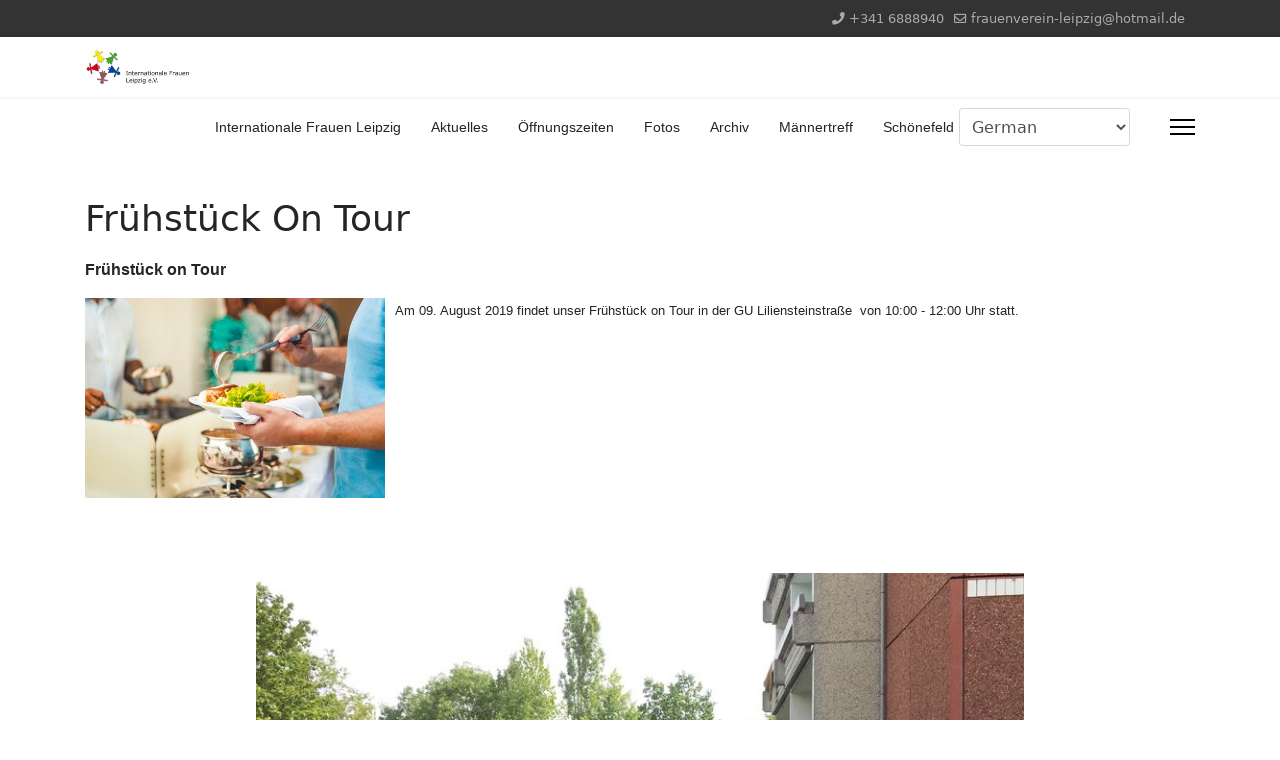

--- FILE ---
content_type: text/html; charset=utf-8
request_url: https://if-leipzig.de/fruehstueck-on-tour
body_size: 7365
content:

<!doctype html>
<html lang="de-de" dir="ltr">
	<head>
		
		<meta name="viewport" content="width=device-width, initial-scale=1, shrink-to-fit=no">
		<meta charset="utf-8">
	<meta name="author" content="Administrator">
	<meta name="description" content="Hilfe für Migranten">
	<title>Frühstück On Tour</title>
	<link href="/images/stories/logo/logo_transparent.png" rel="icon" type="image/png">
	<link href="/favicon.ico" rel="icon" type="image/vnd.microsoft.icon">
<link href="/media/plg_system_webauthn/css/button.min.css?e00f02bd60c5527243a58343912e8677" rel="stylesheet" />
	<link href="/media/vendor/joomla-custom-elements/css/joomla-alert.min.css?0.2.0" rel="stylesheet" />
	<link href="/plugins/droppics/bxslider/css/style.css" rel="stylesheet" />
	<link href="/plugins/droppics/bxslider/css/swiper-bundle.min.css" rel="stylesheet" />
	<link href="/media/plg_system_jcepro/site/css/content.min.css?86aa0286b6232c4a5b58f892ce080277" rel="stylesheet" />
	<link href="/media/plg_system_jcemediabox/css/jcemediabox.min.css?7d30aa8b30a57b85d658fcd54426884a" rel="stylesheet" />
	<link href="/templates/shaper_helixultimate/css/bootstrap.min.css" rel="stylesheet" />
	<link href="/plugins/system/helixultimate/assets/css/system-j4.min.css" rel="stylesheet" />
	<link href="/media/system/css/joomla-fontawesome.min.css?e00f02bd60c5527243a58343912e8677" rel="stylesheet" />
	<link href="/templates/shaper_helixultimate/css/template.css" rel="stylesheet" />
	<link href="/templates/shaper_helixultimate/css/presets/preset2.css" rel="stylesheet" />
	<link href="/templates/shaper_helixultimate/css/custom.css" rel="stylesheet" />
	<link href="https://if-leipzig.de/media/com_acymailing/css/module_default.css?v=1702907068" rel="stylesheet" />
	<style>#droppicsgallery138 .droppicsSwiperMain {     background-color : transparent;} #droppicsgallery138 .droppicsSwiperMain > .swiper-wrapper { max-height : 80vh;} #droppicsgallery138 .droppicsSwiperMain > .swiper-wrapper img { max-height : 80vh;}#droppicsgallery138.droppicsgallerybxslider .droppicscats .wimg {height : 180px;width : 180px;}</style>
	<style>.sp-megamenu-parent > li > a, .sp-megamenu-parent > li > span, .sp-megamenu-parent .sp-dropdown li.sp-menu-item > a{font-family: 'Arial', sans-serif;text-decoration: none;}
</style>
	<style>.menu.nav-pills > li > a, .menu.nav-pills > li > span, .menu.nav-pills .sp-dropdown li.sp-menu-item > a{font-family: 'Arial', sans-serif;text-decoration: none;}
</style>
	<style>.logo-image {height:36px;}.logo-image-phone {height:36px;}</style>
	<style>@media(max-width: 992px) {.logo-image {height: 36px;}.logo-image-phone {height: 36px;}}</style>
	<style>@media(max-width: 576px) {.logo-image {height: 36px;}.logo-image-phone {height: 36px;}}</style>
<script src="/media/vendor/jquery/js/jquery.min.js?3.7.1"></script>
	<script src="/media/legacy/js/jquery-noconflict.min.js?647005fc12b79b3ca2bb30c059899d5994e3e34d"></script>
	<script type="application/json" class="joomla-script-options new">{"data":{"breakpoints":{"tablet":991,"mobile":480},"header":{"stickyOffset":"100"}},"joomla.jtext":{"PLG_SYSTEM_WEBAUTHN_ERR_CANNOT_FIND_USERNAME":"Das Feld f\u00fcr den Benutzernamen wurde im Login-Modul nicht gefunden. Die passwortlose Authentifizierung funktioniert auf dieser Website nicht, bitte ein anderes Login-Modul verwenden.","PLG_SYSTEM_WEBAUTHN_ERR_EMPTY_USERNAME":"Bitte nur den Benutzernamen (aber NICHT das Passwort) eingeben, bevor die Anmeldeschaltfl\u00e4che f\u00fcr die Web-Authentifizierung ausgew\u00e4hlt wird.","PLG_SYSTEM_WEBAUTHN_ERR_INVALID_USERNAME":"Der angegebene Benutzername entspricht nicht einem Benutzerkonto, das eine passwortlose Anmeldung auf dieser Website erm\u00f6glicht hat.","ERROR":"Fehler","MESSAGE":"Nachricht","NOTICE":"Hinweis","WARNING":"Warnung","JCLOSE":"Schlie\u00dfen","JOK":"OK","JOPEN":"\u00d6ffnen"},"system.paths":{"root":"","rootFull":"https:\/\/if-leipzig.de\/","base":"","baseFull":"https:\/\/if-leipzig.de\/"},"csrf.token":"6d5142e00c9d59d0fcbd3a70a40dcba1","system.keepalive":{"interval":3600000,"uri":"\/component\/ajax\/?format=json"}}</script>
	<script src="/media/system/js/core.min.js?37ffe4186289eba9c5df81bea44080aff77b9684"></script>
	<script src="/media/vendor/bootstrap/js/bootstrap-es5.min.js?5.3.2" nomodule defer></script>
	<script src="/media/system/js/showon-es5.min.js?0e293ba9dec283752e25f4e1d5eb0a6f8c07d3be" defer nomodule></script>
	<script src="/media/system/js/keepalive-es5.min.js?4eac3f5b0c42a860f0f438ed1bea8b0bdddb3804" defer nomodule></script>
	<script src="/media/system/js/messages-es5.min.js?c29829fd2432533d05b15b771f86c6637708bd9d" nomodule defer></script>
	<script src="/media/plg_system_webauthn/js/login.min.js?e00f02bd60c5527243a58343912e8677" defer></script>
	<script src="/media/vendor/bootstrap/js/alert.min.js?5.3.2" type="module"></script>
	<script src="/media/vendor/bootstrap/js/button.min.js?5.3.2" type="module"></script>
	<script src="/media/vendor/bootstrap/js/carousel.min.js?5.3.2" type="module"></script>
	<script src="/media/vendor/bootstrap/js/collapse.min.js?5.3.2" type="module"></script>
	<script src="/media/vendor/bootstrap/js/dropdown.min.js?5.3.2" type="module"></script>
	<script src="/media/vendor/bootstrap/js/modal.min.js?5.3.2" type="module"></script>
	<script src="/media/vendor/bootstrap/js/offcanvas.min.js?5.3.2" type="module"></script>
	<script src="/media/vendor/bootstrap/js/popover.min.js?5.3.2" type="module"></script>
	<script src="/media/vendor/bootstrap/js/scrollspy.min.js?5.3.2" type="module"></script>
	<script src="/media/vendor/bootstrap/js/tab.min.js?5.3.2" type="module"></script>
	<script src="/media/vendor/bootstrap/js/toast.min.js?5.3.2" type="module"></script>
	<script src="/media/system/js/showon.min.js?f79c256660e2c0ca2179cf7f3168ea8143e1af82" type="module"></script>
	<script src="/media/system/js/keepalive.min.js?9f10654c2f49ca104ca0449def6eec3f06bd19c0" type="module"></script>
	<script src="/media/system/js/messages.min.js?7f7aa28ac8e8d42145850e8b45b3bc82ff9a6411" type="module"></script>
	<script src="/components/com_droppics/assets/js/droppicsHelper.js"></script>
	<script src="/plugins/droppics/bxslider/js/jquery.fitvids.js"></script>
	<script src="/plugins/droppics/bxslider/js/swiper-bundle.min.js"></script>
	<script src="/plugins/droppics/bxslider/js/script.js"></script>
	<script src="/media/plg_system_jcemediabox/js/jcemediabox.min.js?7d30aa8b30a57b85d658fcd54426884a"></script>
	<script src="/templates/shaper_helixultimate/js/main.js"></script>
	<script src="https://if-leipzig.de/media/com_acymailing/js/acymailing_module.js?v=5130" async></script>
	<script src="https://cdn.gtranslate.net/widgets/latest/dropdown.js" data-gt-orig-url="/fruehstueck-on-tour" data-gt-orig-domain="if-leipzig.de" data-gt-widget-id="140" defer></script>
	<script>droppicsBaseUrl="";</script>
	<script>if(typeof(Droppics)=='undefined'){     Droppics={};}Droppics.ajaxurl = 'https://if-leipzig.de/';</script>
	<script>jQuery(document).ready(function(){WfMediabox.init({"base":"\/","theme":"standard","width":"","height":"","lightbox":0,"shadowbox":0,"icons":1,"overlay":1,"overlay_opacity":0,"overlay_color":"","transition_speed":500,"close":2,"labels":{"close":"Close","next":"Next","previous":"Previous","cancel":"Cancel","numbers":"{{numbers}}","numbers_count":"{{current}} of {{total}}","download":"Download"},"swipe":true,"expand_on_click":true});});</script>
	<script>template="shaper_helixultimate";</script>
	<script>	if(typeof acymailingModule == 'undefined'){
				var acymailingModule = [];
			}
			
			acymailingModule['emailRegex'] = /^[a-z0-9!#$%&\'*+\/=?^_`{|}~-]+(?:\.[a-z0-9!#$%&\'*+\/=?^_`{|}~-]+)*\@([a-z0-9-]+\.)+[a-z0-9]{2,20}$/i;

			acymailingModule['NAMECAPTION'] = 'Name';
			acymailingModule['NAME_MISSING'] = 'Bitte Namen eingeben';
			acymailingModule['EMAILCAPTION'] = 'E-Mail';
			acymailingModule['VALID_EMAIL'] = 'Bitte eine gültige E-Mail Adresse eingeben';
			acymailingModule['ACCEPT_TERMS'] = 'Bitte Lesen Sie die Nutzungsbedingungen';
			acymailingModule['CAPTCHA_MISSING'] = 'Bitte geben Sie den Sicherheitscode wie im Bild angezeigt ein';
			acymailingModule['NO_LIST_SELECTED'] = 'Wählen Sie bitte die Listen aus, die Sie abonnieren möchten';
		</script>
	<script>
acymailingModule['excludeValuesformAcymailing19591'] = [];
acymailingModule['excludeValuesformAcymailing19591']['name'] = 'Name';
acymailingModule['excludeValuesformAcymailing19591']['email'] = 'E-Mail';
</script>
	<script>window.gtranslateSettings = window.gtranslateSettings || {};window.gtranslateSettings['140'] = {"default_language":"de","languages":["en","ar","fr","de","it","es"],"url_structure":"none","wrapper_selector":"#gt-wrapper-140","globe_size":60,"flag_size":32,"flag_style":"2d","custom_domains":null,"float_switcher_open_direction":"top","switcher_open_direction":"top","native_language_names":0,"add_new_line":1,"select_language_label":"Select Language","detect_browser_language":0,"custom_css":"","alt_flags":[],"switcher_horizontal_position":"left","switcher_vertical_position":"bottom","horizontal_position":"inline","vertical_position":"inline"};</script>
			</head>
	<body class="site helix-ultimate hu com_content com-content view-article layout-default task-none itemid-1033 de-de ltr sticky-header layout-fluid offcanvas-init offcanvs-position-right">

		
		
		<div class="body-wrapper">
			<div class="body-innerwrapper">
				
	<div class="sticky-header-placeholder"></div>

<div id="sp-top-bar">
	<div class="container">
		<div class="container-inner">
			<div class="row">
				<div id="sp-top1" class="col-lg-6">
					<div class="sp-column text-center text-lg-start">
																			
												
					</div>
				</div>

				<div id="sp-top2" class="col-lg-6">
					<div class="sp-column text-center text-lg-end">
						
													<ul class="sp-contact-info"><li class="sp-contact-phone"><span class="fas fa-phone" aria-hidden="true"></span> <a href="tel:+3416888940">+341 6888940</a></li><li class="sp-contact-email"><span class="far fa-envelope" aria-hidden="true"></span> <a href="mailto:frauenverein-leipzig@hotmail.de">frauenverein-leipzig@hotmail.de</a></li></ul>												
					</div>
				</div>
			</div>
		</div>
	</div>
</div>

<header id="sp-header">
	<div class="container">
		<div class="container-inner">
			<div class="row align-items-center">

				<!-- Left toggler if left/offcanvas -->
				
				<!-- Logo -->
				<div id="sp-logo" class="col-auto">
					<div class="sp-column">
						<div class="logo"><a href="/">
				<img class='logo-image  d-none d-lg-inline-block'
					srcset='https://if-leipzig.de/images/stories/logo/logo_internationaler-frauenverein.png 1x, https://if-leipzig.de/images/stories/logo/logo_internationaler-frauenverein.png 2x'
					src='https://if-leipzig.de/images/stories/logo/logo_internationaler-frauenverein.png'
					height='36'
					alt='Internationale Frauen Leipzig e.V.'
				/>
				<img class="logo-image-phone d-inline-block d-lg-none" src="https://if-leipzig.de/images/stories/logo/logo_internationaler-frauenverein.png" alt="Internationale Frauen Leipzig e.V." /></a></div>						
					</div>
				</div>

				<!-- Menu -->
				<div id="sp-menu" class="col-auto flex-auto">
					<div class="sp-column d-flex justify-content-end align-items-center">
						<nav class="sp-megamenu-wrapper d-flex" role="navigation" aria-label="navigation"><ul class="sp-megamenu-parent menu-animation-fade-up d-none d-lg-block"><li class="sp-menu-item"><a   href="/"  >Internationale Frauen Leipzig</a></li><li class="sp-menu-item"><a   href="/aktuelles-januar-2026"  >Aktuelles</a></li><li class="sp-menu-item"><a   href="/buergertreff-oeffnungszeiten"  >Öffnungszeiten</a></li><li class="sp-menu-item"><a   href="/fotos"  >Fotos</a></li><li class="sp-menu-item"><a   href="/archiv"  >Archiv</a></li><li class="sp-menu-item"><a   href="https://if-leipzig.de/mjt/"  >Männertreff</a></li><li class="sp-menu-item"><a   href="https://if-leipzig.de/schoenefeld/"  >Schönefeld</a></li></ul></nav>						<div class="sp-module "><div class="sp-module-content"><div class="gtranslate_wrapper" id="gt-wrapper-140"></div></div></div>

						<!-- Related Modules -->
						<div class="d-none d-lg-flex header-modules align-items-center">
							
													</div>

						<!-- Right toggler  -->
													
  <a id="offcanvas-toggler"
     class="offcanvas-toggler-secondary offcanvas-toggler-right d-flex align-items-center"
     href="#"
     aria-label="Menu"
     title="Menu">
     <div class="burger-icon"><span></span><span></span><span></span></div>
  </a>											</div>
				</div>
			</div>
		</div>
	</div>
</header>
				<main id="sp-main">
					
<section id="sp-section-1" >

				
	
<div class="row">
	<div id="sp-title" class="col-lg-12 "><div class="sp-column "></div></div></div>
				
	</section>

<section id="sp-main-body" >

										<div class="container">
					<div class="container-inner">
						
	
<div class="row">
	
<div id="sp-component" class="col-lg-12 ">
	<div class="sp-column ">
		<div id="system-message-container" aria-live="polite">
	</div>


		
		<div class="article-details " itemscope itemtype="https://schema.org/Article">
	<meta itemprop="inLanguage" content="de-DE">
	
	
					
		
		
		<div class="article-header">
					<h1 itemprop="headline">
				Frühstück On Tour 			</h1>
									</div>
		<div class="article-can-edit d-flex flex-wrap justify-content-between">
				</div>
			
		
			
		
		
	
	<div itemprop="articleBody">
		<p style="font-family: arial, helvetica, sans-serif; font-size: 12pt; text-align: justify;"><strong>Frühstück on Tour</strong></p>
<div><a href="/images/stories/2019/Bilder/fruestueck_on_tour.jpeg"><img style="margin-right: 10px; float: left;" src="/images/stories/2019/Bilder/fruestueck_on_tour.jpeg" alt="" width="300" height="200" /></a></div>
<p style="text-align: justify;"><span style="font-family: arial,helvetica,sans-serif; font-size: 10pt;">Am 09. August 2019 findet unser Frühstück on Tour in der GU Liliensteinstraße&nbsp; von 10:00 - 12:00 Uhr statt. </span></p>
<p style="font-family: arial,helvetica,sans-serif; font-size: 10pt; text-align: justify;">&nbsp;</p>
<p>&nbsp;</p>
<p>&nbsp;</p>
<p>&nbsp;</p>
<p>&nbsp;</p>
<p>&nbsp;</p>
<p><div id="droppicsgallery138" class="droppicsgallerybxslider droppicsgallery" data-shownav="1" data-showbotnav="0" data-autostart="0" data-pause="4000" data-mode="0" data-adaptive="1"data-onhover="0" data-id="138" data-listchid="138"><div class="swiper-container droppicsSwiperMain droppicsSwiper-Main138"><div class="swiper-wrapper"><div class="wimg swiper-slide" data-index="0"><img src="https://if-leipzig.de/images/com_droppics/138/large/IMG5765.jpg"srcset="https://if-leipzig.de/images/com_droppics/138/responsive/300_IMG5765.jpg 320w,https://if-leipzig.de/images/com_droppics/138/responsive/768_IMG5765.jpg 768w,https://if-leipzig.de/images/com_droppics/138/large/IMG5765.jpg 800w" sizes="(max-width: 400px) 320px,(max-width: 768px) 768px,800px"  alt="IMG5765" title="" data-thumb="https://if-leipzig.de/images/com_droppics/138/thumbnails/IMG5765.jpg" /></div><div class="wimg swiper-slide" data-index="1"><img src="https://if-leipzig.de/images/com_droppics/138/large/IMG5763.jpg"srcset="https://if-leipzig.de/images/com_droppics/138/responsive/300_IMG5763.jpg 320w,https://if-leipzig.de/images/com_droppics/138/responsive/768_IMG5763.jpg 768w,https://if-leipzig.de/images/com_droppics/138/large/IMG5763.jpg 800w" sizes="(max-width: 400px) 320px,(max-width: 768px) 768px,800px"  alt="IMG5763" title="" data-thumb="https://if-leipzig.de/images/com_droppics/138/thumbnails/IMG5763.jpg" /></div><div class="wimg swiper-slide" data-index="2"><img src="https://if-leipzig.de/images/com_droppics/138/large/IMG5764.jpg"srcset="https://if-leipzig.de/images/com_droppics/138/responsive/300_IMG5764.jpg 320w,https://if-leipzig.de/images/com_droppics/138/responsive/768_IMG5764.jpg 768w,https://if-leipzig.de/images/com_droppics/138/large/IMG5764.jpg 800w" sizes="(max-width: 400px) 320px,(max-width: 768px) 768px,800px"  alt="IMG5764" title="" data-thumb="https://if-leipzig.de/images/com_droppics/138/thumbnails/IMG5764.jpg" /></div></div><div class="swiper-button-next"></div><div class="swiper-button-prev"></div></div><script type="text/javascript">var initGallery = true; var bxslider_category_id= 138; var bxslider_hash = window.location.hash; bxslider_hash = bxslider_hash.replace('#',''); var bxslider_cat_id_click= '';
                if (bxslider_hash != '') {
                    var hasha = bxslider_hash.split('-');
                    var re = new RegExp("^([0-9]+)$");
                    var hash_category_id = hasha[0];        
                    if (!re.test(hash_category_id)) { hash_category_id = 0;}
                    if(hash_category_id) {initGallery = false; }
                }
                  </script></div></p>	</div>

	
	
	
			
		
	

	
				</div>



			</div>
</div>
</div>
											</div>
				</div>
						
	</section>

<section id="sp-bottom" >

						<div class="container">
				<div class="container-inner">
			
	
<div class="row">
	<div id="sp-bottom1" class="col-sm-col-sm-6 col-lg-3 "><div class="sp-column "><div class="sp-module "><h3 class="sp-module-title">Anmeldung</h3><div class="sp-module-content"><form action="/fruehstueck-on-tour" method="post" id="login-form">
	
	<div id="form-login-username" class="mb-3">
					<div class="input-group">
				<span class="input-group-text" aria-label="Benutzername"><span class="fas fa-user"></span></span>
				<input id="modlgn-username" type="text" name="username" class="form-control" tabindex="0" size="18" placeholder="Benutzername" />
			</div>
			</div>

	<div id="form-login-password" class="mb-3">
					<div class="input-group">
					<span class="input-group-text" aria-label="Passwort"><span class="fas fa-lock" aria-hidden="true"></span></span>
				<input id="modlgn-passwd" type="password" name="password" class="form-control" tabindex="0" size="18" placeholder="Passwort" />
			</div>
			</div>
		
			<div id="form-login-remember" class="mb-3 form-check">
			<input id="modlgn-remember" type="checkbox" name="remember" class="form-check-input" value="yes"/>
			<label for="modlgn-remember" class="control-label">Angemeldet bleiben</label>
		</div>
	
	<div id="form-login-submit" class="mb-3">
		<button type="submit" tabindex="0" name="Submit" class="btn btn-primary login-button">Anmelden</button>
	</div>

		<ul class="unstyled">
					<li>
				<a href="/component/users/registration?Itemid=1720">
				Registrieren <span class="icon-arrow-right"></span></a>
			</li>
				<li>
			<a href="/component/users/remind?Itemid=1720">
			Benutzername vergessen?</a>
		</li>
		<li>
			<a href="/component/users/reset?Itemid=1720">
			Passwort vergessen?</a>
		</li>
	</ul>

	<input type="hidden" name="option" value="com_users" />
	<input type="hidden" name="task" value="user.login" />
	<input type="hidden" name="return" value="aHR0cHM6Ly9pZi1sZWlwemlnLmRlL2ZydWVoc3R1ZWNrLW9uLXRvdXI=" />
	<input type="hidden" name="6d5142e00c9d59d0fcbd3a70a40dcba1" value="1">
	
</form>
</div></div></div></div><div id="sp-bottom2" class="col-sm-col-sm-6 col-lg-3 "><div class="sp-column "><div class="sp-module "><h3 class="sp-module-title">Newsletter abonieren</h3><div class="sp-module-content"><div class="acymailing_module" id="acymailing_module_formAcymailing19591">
	<div class="acymailing_fulldiv" id="acymailing_fulldiv_formAcymailing19591"  >
		<form id="formAcymailing19591" action="/fruehstueck-on-tour" onsubmit="return submitacymailingform('optin','formAcymailing19591')" method="post" name="formAcymailing19591"  >
		<div class="acymailing_module_form" >
						<table class="acymailing_form">
				<tr>
												<td class="acyfield_name acy_requiredField">
								<input id="user_name_formAcymailing19591"  onfocus="if(this.value == 'Name') this.value = '';" onblur="if(this.value=='') this.value='Name';" class="inputbox" type="text" name="user[name]" style="width:80%" value="Name" title="Name"/>
							</td> </tr><tr>							<td class="acyfield_email acy_requiredField">
								<input id="user_email_formAcymailing19591"  onfocus="if(this.value == 'E-Mail') this.value = '';" onblur="if(this.value=='') this.value='E-Mail';" class="inputbox" type="text" name="user[email]" style="width:80%" value="E-Mail" title="E-Mail"/>
							</td> </tr><tr>
					
					<td  class="acysubbuttons">
												<input class="button subbutton btn btn-primary" type="submit" value="Abonnieren" name="Submit" onclick="try{ return submitacymailingform('optin','formAcymailing19591'); }catch(err){alert('The form could not be submitted '+err);return false;}"/>
												<input class="button unsubbutton  btn btn-inverse" type="button" value="Abbestellen" name="Submit" onclick="return submitacymailingform('optout','formAcymailing19591')"/>
											</td>
				</tr>
			</table>
						<input type="hidden" name="ajax" value="0" />
			<input type="hidden" name="acy_source" value="module_143" />
			<input type="hidden" name="ctrl" value="sub"/>
			<input type="hidden" name="task" value="notask"/>
			<input type="hidden" name="redirect" value="https%3A%2F%2Fif-leipzig.de%2Ffruehstueck-on-tour"/>
			<input type="hidden" name="redirectunsub" value="https%3A%2F%2Fif-leipzig.de%2Ffruehstueck-on-tour"/>
			<input type="hidden" name="option" value="com_acymailing"/>
						<input type="hidden" name="hiddenlists" value="2,1"/>
			<input type="hidden" name="acyformname" value="formAcymailing19591" />
									</div>
		</form>
	</div>
	</div>

</div></div></div></div><div id="sp-bottom3" class="col-lg-3 "><div class="sp-column "><div class="sp-module "><h3 class="sp-module-title">Beratung im Bürgertreff</h3><div class="sp-module-content">
<div id="mod-custom138" class="mod-custom custom">
    <p style="font-family: arial, helvetica, sans-serif; font-size: 10pt;"><strong>Bitte beachten Sie: Die Beratung ist nur nach Terminvereinbarung möglich.</strong></p>
<p style="font-family: arial, helvetica, sans-serif; font-size: 10pt;"><strong>Di., Mi. und Do.: 10.00 - 16.00 Uhr</strong></p>
<p style="font-family: arial, helvetica, sans-serif; font-size: 10pt;"><strong>Terminvereinbarung:</strong> mit Frau Sedik Raschid jeden Dienstags, Donnerstags und Freitags per Telefon von <strong>10.00</strong> bis <strong>16.00</strong> Uhr&nbsp;&nbsp;per WhatsApp <strong>+49 1517 5078775</strong></p>
<p style="font-family: arial, helvetica, sans-serif; font-size: 10pt;"><strong>Beratung für Asylsuchende und dezentral Asywohnende auf Türkisch, Arabisch, Kurdisch und Deutsch</strong></p>
<p style="font-family: arial, helvetica, sans-serif; font-size: 10pt;"><strong>TERMINVEREINBARUNG: +49 177 8924141 (per WhatsApp-Nachricht)</strong></p>
<p style="font-family: arial, helvetica, sans-serif; font-size: 10pt;"><strong>Di., Mi. und Do.: 10.00 - 16.00 Uhr </strong></p></div>
</div></div></div></div><div id="sp-bottom4" class="col-lg-3 "><div class="sp-column "><div class="sp-module "><h3 class="sp-module-title">Wer ist online</h3><div class="sp-module-content">
<div class="mod-whosonline">
                            <p>Aktuell sind 63&#160;Gäste und keine Mitglieder online</p>
    
    </div>
</div></div><div class="sp-module "><div class="sp-module-content"><ul class="menu">
<li class="item-301"><a href="/deutsch-lernen" >Deutsch lernen</a></li><li class="item-920"><a href="/wir-suchen-dich" >Wir suchen DICH!</a></li><li class="item-121"><a href="/kontakt" >Kontakt</a></li><li class="item-122"><a href="/impressum" >Impressum / Datenschutz</a></li><li class="item-131"><a href="/presse" >Presse</a></li><li class="item-313"><a href="/foerderer" >Förderer</a></li><li class="item-1549"><a href="/kooperationspartner" >Kooperationspartner</a></li></ul>
</div></div></div></div></div>
							</div>
			</div>
			
	</section>

<footer id="sp-footer" >

						<div class="container">
				<div class="container-inner">
			
	
<div class="row">
	<div id="sp-footer1" class="col-lg-12 "><div class="sp-column "><div class="sp-module "><div class="sp-module-content">
<div id="mod-custom94" class="mod-custom custom">
    <p style="text-align: center;"><span style="font-family: arial, helvetica, sans-serif;">Copyright © 2012 - 2025 Internationale Frauen Leipzig e.V.&nbsp; Alle Rechte vorbehalten.</span></p></div>
</div></div></div></div></div>
							</div>
			</div>
			
	</footer>
				</main>
			</div>
		</div>

		<!-- Off Canvas Menu -->
		<div class="offcanvas-overlay"></div>
		<!-- Rendering the offcanvas style -->
		<!-- If canvas style selected then render the style -->
		<!-- otherwise (for old templates) attach the offcanvas module position -->
					<div class="offcanvas-menu left-1 offcanvas-arrow-right" tabindex="-1" inert>
	<div class="d-flex align-items-center justify-content-between p-3 pt-4">
				<a href="#" class="close-offcanvas" role="button" aria-label="Close Off-canvas">
			<div class="burger-icon" aria-hidden="true">
				<span></span>
				<span></span>
				<span></span>
			</div>
		</a>
	</div>
	
	<div class="offcanvas-inner">
		<div class="d-flex header-modules mb-3">
			
					</div>
		
					<div class="sp-module "><div class="sp-module-content"><ul class="menu nav-pills">
<li class="item-1720 default"><a href="/" >Internationale Frauen Leipzig</a></li><li class="item-2221"><a href="/aktuelles-januar-2026" >Aktuelles</a></li><li class="item-1779"><a href="/buergertreff-oeffnungszeiten" >Öffnungszeiten</a></li><li class="item-1580"><a href="/fotos" >Fotos</a></li><li class="item-202"><a href="/archiv" >Archiv</a></li><li class="item-755"><a href="https://if-leipzig.de/mjt/" >Männertreff</a></li><li class="item-1013"><a href="https://if-leipzig.de/schoenefeld/" >Schönefeld</a></li></ul>
</div></div>		
		
		
		
					
				
		<!-- custom module position -->
		
	</div>
</div>				

		
		

		<!-- Go to top -->
					<a href="#" class="sp-scroll-up" aria-label="Scroll to top"><span class="fas fa-angle-up" aria-hidden="true"></span></a>
					</body>
</html>